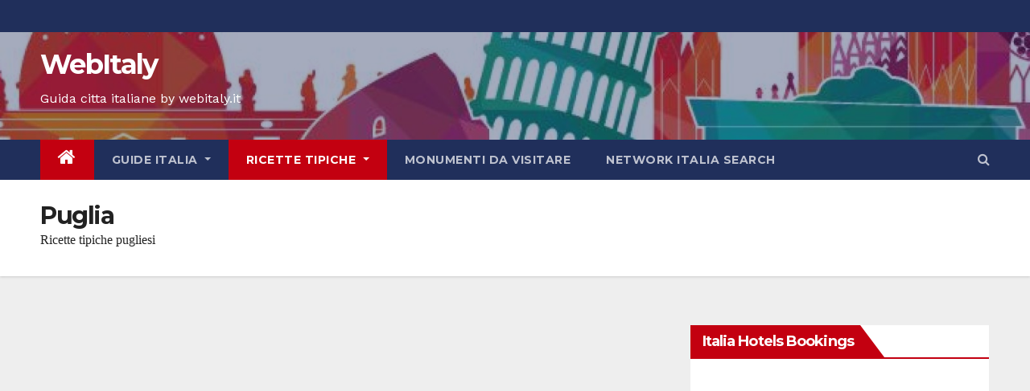

--- FILE ---
content_type: text/html; charset=UTF-8
request_url: https://www.webitaly.it/category/ricette-tipiche/puglia-ricette-tipiche/
body_size: 76474
content:
<!DOCTYPE html>
<html lang="it-IT">
<head>
<meta charset="UTF-8">
<meta name="viewport" content="width=device-width, initial-scale=1">
<link rel="profile" href="http://gmpg.org/xfn/11">
<title>Puglia &#8211; WebItaly</title>
<meta name='robots' content='max-image-preview:large' />
	<style>img:is([sizes="auto" i], [sizes^="auto," i]) { contain-intrinsic-size: 3000px 1500px }</style>
	<link rel='dns-prefetch' href='//fonts.googleapis.com' />
<link rel="alternate" type="application/rss+xml" title="WebItaly &raquo; Feed" href="https://www.webitaly.it/feed/" />
<link rel="alternate" type="application/rss+xml" title="WebItaly &raquo; Feed dei commenti" href="https://www.webitaly.it/comments/feed/" />
<link rel="alternate" type="application/rss+xml" title="WebItaly &raquo; Puglia Feed della categoria" href="https://www.webitaly.it/category/ricette-tipiche/puglia-ricette-tipiche/feed/" />
<script type="text/javascript">
/* <![CDATA[ */
window._wpemojiSettings = {"baseUrl":"https:\/\/s.w.org\/images\/core\/emoji\/16.0.1\/72x72\/","ext":".png","svgUrl":"https:\/\/s.w.org\/images\/core\/emoji\/16.0.1\/svg\/","svgExt":".svg","source":{"concatemoji":"https:\/\/www.webitaly.it\/wp-includes\/js\/wp-emoji-release.min.js?ver=6.8.3"}};
/*! This file is auto-generated */
!function(s,n){var o,i,e;function c(e){try{var t={supportTests:e,timestamp:(new Date).valueOf()};sessionStorage.setItem(o,JSON.stringify(t))}catch(e){}}function p(e,t,n){e.clearRect(0,0,e.canvas.width,e.canvas.height),e.fillText(t,0,0);var t=new Uint32Array(e.getImageData(0,0,e.canvas.width,e.canvas.height).data),a=(e.clearRect(0,0,e.canvas.width,e.canvas.height),e.fillText(n,0,0),new Uint32Array(e.getImageData(0,0,e.canvas.width,e.canvas.height).data));return t.every(function(e,t){return e===a[t]})}function u(e,t){e.clearRect(0,0,e.canvas.width,e.canvas.height),e.fillText(t,0,0);for(var n=e.getImageData(16,16,1,1),a=0;a<n.data.length;a++)if(0!==n.data[a])return!1;return!0}function f(e,t,n,a){switch(t){case"flag":return n(e,"\ud83c\udff3\ufe0f\u200d\u26a7\ufe0f","\ud83c\udff3\ufe0f\u200b\u26a7\ufe0f")?!1:!n(e,"\ud83c\udde8\ud83c\uddf6","\ud83c\udde8\u200b\ud83c\uddf6")&&!n(e,"\ud83c\udff4\udb40\udc67\udb40\udc62\udb40\udc65\udb40\udc6e\udb40\udc67\udb40\udc7f","\ud83c\udff4\u200b\udb40\udc67\u200b\udb40\udc62\u200b\udb40\udc65\u200b\udb40\udc6e\u200b\udb40\udc67\u200b\udb40\udc7f");case"emoji":return!a(e,"\ud83e\udedf")}return!1}function g(e,t,n,a){var r="undefined"!=typeof WorkerGlobalScope&&self instanceof WorkerGlobalScope?new OffscreenCanvas(300,150):s.createElement("canvas"),o=r.getContext("2d",{willReadFrequently:!0}),i=(o.textBaseline="top",o.font="600 32px Arial",{});return e.forEach(function(e){i[e]=t(o,e,n,a)}),i}function t(e){var t=s.createElement("script");t.src=e,t.defer=!0,s.head.appendChild(t)}"undefined"!=typeof Promise&&(o="wpEmojiSettingsSupports",i=["flag","emoji"],n.supports={everything:!0,everythingExceptFlag:!0},e=new Promise(function(e){s.addEventListener("DOMContentLoaded",e,{once:!0})}),new Promise(function(t){var n=function(){try{var e=JSON.parse(sessionStorage.getItem(o));if("object"==typeof e&&"number"==typeof e.timestamp&&(new Date).valueOf()<e.timestamp+604800&&"object"==typeof e.supportTests)return e.supportTests}catch(e){}return null}();if(!n){if("undefined"!=typeof Worker&&"undefined"!=typeof OffscreenCanvas&&"undefined"!=typeof URL&&URL.createObjectURL&&"undefined"!=typeof Blob)try{var e="postMessage("+g.toString()+"("+[JSON.stringify(i),f.toString(),p.toString(),u.toString()].join(",")+"));",a=new Blob([e],{type:"text/javascript"}),r=new Worker(URL.createObjectURL(a),{name:"wpTestEmojiSupports"});return void(r.onmessage=function(e){c(n=e.data),r.terminate(),t(n)})}catch(e){}c(n=g(i,f,p,u))}t(n)}).then(function(e){for(var t in e)n.supports[t]=e[t],n.supports.everything=n.supports.everything&&n.supports[t],"flag"!==t&&(n.supports.everythingExceptFlag=n.supports.everythingExceptFlag&&n.supports[t]);n.supports.everythingExceptFlag=n.supports.everythingExceptFlag&&!n.supports.flag,n.DOMReady=!1,n.readyCallback=function(){n.DOMReady=!0}}).then(function(){return e}).then(function(){var e;n.supports.everything||(n.readyCallback(),(e=n.source||{}).concatemoji?t(e.concatemoji):e.wpemoji&&e.twemoji&&(t(e.twemoji),t(e.wpemoji)))}))}((window,document),window._wpemojiSettings);
/* ]]> */
</script>
<style id='wp-emoji-styles-inline-css' type='text/css'>

	img.wp-smiley, img.emoji {
		display: inline !important;
		border: none !important;
		box-shadow: none !important;
		height: 1em !important;
		width: 1em !important;
		margin: 0 0.07em !important;
		vertical-align: -0.1em !important;
		background: none !important;
		padding: 0 !important;
	}
</style>
<link rel='stylesheet' id='wp-block-library-css' href='https://www.webitaly.it/wp-includes/css/dist/block-library/style.min.css?ver=6.8.3' type='text/css' media='all' />
<style id='classic-theme-styles-inline-css' type='text/css'>
/*! This file is auto-generated */
.wp-block-button__link{color:#fff;background-color:#32373c;border-radius:9999px;box-shadow:none;text-decoration:none;padding:calc(.667em + 2px) calc(1.333em + 2px);font-size:1.125em}.wp-block-file__button{background:#32373c;color:#fff;text-decoration:none}
</style>
<style id='global-styles-inline-css' type='text/css'>
:root{--wp--preset--aspect-ratio--square: 1;--wp--preset--aspect-ratio--4-3: 4/3;--wp--preset--aspect-ratio--3-4: 3/4;--wp--preset--aspect-ratio--3-2: 3/2;--wp--preset--aspect-ratio--2-3: 2/3;--wp--preset--aspect-ratio--16-9: 16/9;--wp--preset--aspect-ratio--9-16: 9/16;--wp--preset--color--black: #000000;--wp--preset--color--cyan-bluish-gray: #abb8c3;--wp--preset--color--white: #ffffff;--wp--preset--color--pale-pink: #f78da7;--wp--preset--color--vivid-red: #cf2e2e;--wp--preset--color--luminous-vivid-orange: #ff6900;--wp--preset--color--luminous-vivid-amber: #fcb900;--wp--preset--color--light-green-cyan: #7bdcb5;--wp--preset--color--vivid-green-cyan: #00d084;--wp--preset--color--pale-cyan-blue: #8ed1fc;--wp--preset--color--vivid-cyan-blue: #0693e3;--wp--preset--color--vivid-purple: #9b51e0;--wp--preset--gradient--vivid-cyan-blue-to-vivid-purple: linear-gradient(135deg,rgba(6,147,227,1) 0%,rgb(155,81,224) 100%);--wp--preset--gradient--light-green-cyan-to-vivid-green-cyan: linear-gradient(135deg,rgb(122,220,180) 0%,rgb(0,208,130) 100%);--wp--preset--gradient--luminous-vivid-amber-to-luminous-vivid-orange: linear-gradient(135deg,rgba(252,185,0,1) 0%,rgba(255,105,0,1) 100%);--wp--preset--gradient--luminous-vivid-orange-to-vivid-red: linear-gradient(135deg,rgba(255,105,0,1) 0%,rgb(207,46,46) 100%);--wp--preset--gradient--very-light-gray-to-cyan-bluish-gray: linear-gradient(135deg,rgb(238,238,238) 0%,rgb(169,184,195) 100%);--wp--preset--gradient--cool-to-warm-spectrum: linear-gradient(135deg,rgb(74,234,220) 0%,rgb(151,120,209) 20%,rgb(207,42,186) 40%,rgb(238,44,130) 60%,rgb(251,105,98) 80%,rgb(254,248,76) 100%);--wp--preset--gradient--blush-light-purple: linear-gradient(135deg,rgb(255,206,236) 0%,rgb(152,150,240) 100%);--wp--preset--gradient--blush-bordeaux: linear-gradient(135deg,rgb(254,205,165) 0%,rgb(254,45,45) 50%,rgb(107,0,62) 100%);--wp--preset--gradient--luminous-dusk: linear-gradient(135deg,rgb(255,203,112) 0%,rgb(199,81,192) 50%,rgb(65,88,208) 100%);--wp--preset--gradient--pale-ocean: linear-gradient(135deg,rgb(255,245,203) 0%,rgb(182,227,212) 50%,rgb(51,167,181) 100%);--wp--preset--gradient--electric-grass: linear-gradient(135deg,rgb(202,248,128) 0%,rgb(113,206,126) 100%);--wp--preset--gradient--midnight: linear-gradient(135deg,rgb(2,3,129) 0%,rgb(40,116,252) 100%);--wp--preset--font-size--small: 13px;--wp--preset--font-size--medium: 20px;--wp--preset--font-size--large: 36px;--wp--preset--font-size--x-large: 42px;--wp--preset--spacing--20: 0.44rem;--wp--preset--spacing--30: 0.67rem;--wp--preset--spacing--40: 1rem;--wp--preset--spacing--50: 1.5rem;--wp--preset--spacing--60: 2.25rem;--wp--preset--spacing--70: 3.38rem;--wp--preset--spacing--80: 5.06rem;--wp--preset--shadow--natural: 6px 6px 9px rgba(0, 0, 0, 0.2);--wp--preset--shadow--deep: 12px 12px 50px rgba(0, 0, 0, 0.4);--wp--preset--shadow--sharp: 6px 6px 0px rgba(0, 0, 0, 0.2);--wp--preset--shadow--outlined: 6px 6px 0px -3px rgba(255, 255, 255, 1), 6px 6px rgba(0, 0, 0, 1);--wp--preset--shadow--crisp: 6px 6px 0px rgba(0, 0, 0, 1);}:where(.is-layout-flex){gap: 0.5em;}:where(.is-layout-grid){gap: 0.5em;}body .is-layout-flex{display: flex;}.is-layout-flex{flex-wrap: wrap;align-items: center;}.is-layout-flex > :is(*, div){margin: 0;}body .is-layout-grid{display: grid;}.is-layout-grid > :is(*, div){margin: 0;}:where(.wp-block-columns.is-layout-flex){gap: 2em;}:where(.wp-block-columns.is-layout-grid){gap: 2em;}:where(.wp-block-post-template.is-layout-flex){gap: 1.25em;}:where(.wp-block-post-template.is-layout-grid){gap: 1.25em;}.has-black-color{color: var(--wp--preset--color--black) !important;}.has-cyan-bluish-gray-color{color: var(--wp--preset--color--cyan-bluish-gray) !important;}.has-white-color{color: var(--wp--preset--color--white) !important;}.has-pale-pink-color{color: var(--wp--preset--color--pale-pink) !important;}.has-vivid-red-color{color: var(--wp--preset--color--vivid-red) !important;}.has-luminous-vivid-orange-color{color: var(--wp--preset--color--luminous-vivid-orange) !important;}.has-luminous-vivid-amber-color{color: var(--wp--preset--color--luminous-vivid-amber) !important;}.has-light-green-cyan-color{color: var(--wp--preset--color--light-green-cyan) !important;}.has-vivid-green-cyan-color{color: var(--wp--preset--color--vivid-green-cyan) !important;}.has-pale-cyan-blue-color{color: var(--wp--preset--color--pale-cyan-blue) !important;}.has-vivid-cyan-blue-color{color: var(--wp--preset--color--vivid-cyan-blue) !important;}.has-vivid-purple-color{color: var(--wp--preset--color--vivid-purple) !important;}.has-black-background-color{background-color: var(--wp--preset--color--black) !important;}.has-cyan-bluish-gray-background-color{background-color: var(--wp--preset--color--cyan-bluish-gray) !important;}.has-white-background-color{background-color: var(--wp--preset--color--white) !important;}.has-pale-pink-background-color{background-color: var(--wp--preset--color--pale-pink) !important;}.has-vivid-red-background-color{background-color: var(--wp--preset--color--vivid-red) !important;}.has-luminous-vivid-orange-background-color{background-color: var(--wp--preset--color--luminous-vivid-orange) !important;}.has-luminous-vivid-amber-background-color{background-color: var(--wp--preset--color--luminous-vivid-amber) !important;}.has-light-green-cyan-background-color{background-color: var(--wp--preset--color--light-green-cyan) !important;}.has-vivid-green-cyan-background-color{background-color: var(--wp--preset--color--vivid-green-cyan) !important;}.has-pale-cyan-blue-background-color{background-color: var(--wp--preset--color--pale-cyan-blue) !important;}.has-vivid-cyan-blue-background-color{background-color: var(--wp--preset--color--vivid-cyan-blue) !important;}.has-vivid-purple-background-color{background-color: var(--wp--preset--color--vivid-purple) !important;}.has-black-border-color{border-color: var(--wp--preset--color--black) !important;}.has-cyan-bluish-gray-border-color{border-color: var(--wp--preset--color--cyan-bluish-gray) !important;}.has-white-border-color{border-color: var(--wp--preset--color--white) !important;}.has-pale-pink-border-color{border-color: var(--wp--preset--color--pale-pink) !important;}.has-vivid-red-border-color{border-color: var(--wp--preset--color--vivid-red) !important;}.has-luminous-vivid-orange-border-color{border-color: var(--wp--preset--color--luminous-vivid-orange) !important;}.has-luminous-vivid-amber-border-color{border-color: var(--wp--preset--color--luminous-vivid-amber) !important;}.has-light-green-cyan-border-color{border-color: var(--wp--preset--color--light-green-cyan) !important;}.has-vivid-green-cyan-border-color{border-color: var(--wp--preset--color--vivid-green-cyan) !important;}.has-pale-cyan-blue-border-color{border-color: var(--wp--preset--color--pale-cyan-blue) !important;}.has-vivid-cyan-blue-border-color{border-color: var(--wp--preset--color--vivid-cyan-blue) !important;}.has-vivid-purple-border-color{border-color: var(--wp--preset--color--vivid-purple) !important;}.has-vivid-cyan-blue-to-vivid-purple-gradient-background{background: var(--wp--preset--gradient--vivid-cyan-blue-to-vivid-purple) !important;}.has-light-green-cyan-to-vivid-green-cyan-gradient-background{background: var(--wp--preset--gradient--light-green-cyan-to-vivid-green-cyan) !important;}.has-luminous-vivid-amber-to-luminous-vivid-orange-gradient-background{background: var(--wp--preset--gradient--luminous-vivid-amber-to-luminous-vivid-orange) !important;}.has-luminous-vivid-orange-to-vivid-red-gradient-background{background: var(--wp--preset--gradient--luminous-vivid-orange-to-vivid-red) !important;}.has-very-light-gray-to-cyan-bluish-gray-gradient-background{background: var(--wp--preset--gradient--very-light-gray-to-cyan-bluish-gray) !important;}.has-cool-to-warm-spectrum-gradient-background{background: var(--wp--preset--gradient--cool-to-warm-spectrum) !important;}.has-blush-light-purple-gradient-background{background: var(--wp--preset--gradient--blush-light-purple) !important;}.has-blush-bordeaux-gradient-background{background: var(--wp--preset--gradient--blush-bordeaux) !important;}.has-luminous-dusk-gradient-background{background: var(--wp--preset--gradient--luminous-dusk) !important;}.has-pale-ocean-gradient-background{background: var(--wp--preset--gradient--pale-ocean) !important;}.has-electric-grass-gradient-background{background: var(--wp--preset--gradient--electric-grass) !important;}.has-midnight-gradient-background{background: var(--wp--preset--gradient--midnight) !important;}.has-small-font-size{font-size: var(--wp--preset--font-size--small) !important;}.has-medium-font-size{font-size: var(--wp--preset--font-size--medium) !important;}.has-large-font-size{font-size: var(--wp--preset--font-size--large) !important;}.has-x-large-font-size{font-size: var(--wp--preset--font-size--x-large) !important;}
:where(.wp-block-post-template.is-layout-flex){gap: 1.25em;}:where(.wp-block-post-template.is-layout-grid){gap: 1.25em;}
:where(.wp-block-columns.is-layout-flex){gap: 2em;}:where(.wp-block-columns.is-layout-grid){gap: 2em;}
:root :where(.wp-block-pullquote){font-size: 1.5em;line-height: 1.6;}
</style>
<link rel='stylesheet' id='newsup-fonts-css' href='//fonts.googleapis.com/css?family=Montserrat%3A400%2C500%2C700%2C800%7CWork%2BSans%26display%3Dswap&#038;subset=latin%2Clatin-ext' type='text/css' media='all' />
<link rel='stylesheet' id='newsup-google-fonts-css' href='//fonts.googleapis.com/css?family=ABeeZee%7CAbel%7CAbril+Fatface%7CAclonica%7CAcme%7CActor%7CAdamina%7CAdvent+Pro%7CAguafina+Script%7CAkronim%7CAladin%7CAldrich%7CAlef%7CAlegreya%7CAlegreya+SC%7CAlegreya+Sans%7CAlegreya+Sans+SC%7CAlex+Brush%7CAlfa+Slab+One%7CAlice%7CAlike%7CAlike+Angular%7CAllan%7CAllerta%7CAllerta+Stencil%7CAllura%7CAlmendra%7CAlmendra+Display%7CAlmendra+SC%7CAmarante%7CAmaranth%7CAmatic+SC%7CAmatica+SC%7CAmethysta%7CAmiko%7CAmiri%7CAmita%7CAnaheim%7CAndada%7CAndika%7CAngkor%7CAnnie+Use+Your+Telescope%7CAnonymous+Pro%7CAntic%7CAntic+Didone%7CAntic+Slab%7CAnton%7CArapey%7CArbutus%7CArbutus+Slab%7CArchitects+Daughter%7CArchivo+Black%7CArchivo+Narrow%7CAref+Ruqaa%7CArima+Madurai%7CArimo%7CArizonia%7CArmata%7CArtifika%7CArvo%7CArya%7CAsap%7CAsar%7CAsset%7CAssistant%7CAstloch%7CAsul%7CAthiti%7CAtma%7CAtomic+Age%7CAubrey%7CAudiowide%7CAutour+One%7CAverage%7CAverage+Sans%7CAveria+Gruesa+Libre%7CAveria+Libre%7CAveria+Sans+Libre%7CAveria+Serif+Libre%7CBad+Script%7CBaloo%7CBaloo+Bhai%7CBaloo+Da%7CBaloo+Thambi%7CBalthazar%7CBangers%7CBasic%7CBattambang%7CBaumans%7CBayon%7CBelgrano%7CBelleza%7CBenchNine%7CBentham%7CBerkshire+Swash%7CBevan%7CBigelow+Rules%7CBigshot+One%7CBilbo%7CBilbo+Swash+Caps%7CBioRhyme%7CBioRhyme+Expanded%7CBiryani%7CBitter%7CBlack+Ops+One%7CBokor%7CBonbon%7CBoogaloo%7CBowlby+One%7CBowlby+One+SC%7CBrawler%7CBree+Serif%7CBubblegum+Sans%7CBubbler+One%7CBuda%7CBuenard%7CBungee%7CBungee+Hairline%7CBungee+Inline%7CBungee+Outline%7CBungee+Shade%7CButcherman%7CButterfly+Kids%7CCabin%7CCabin+Condensed%7CCabin+Sketch%7CCaesar+Dressing%7CCagliostro%7CCairo%7CCalligraffitti%7CCambay%7CCambo%7CCandal%7CCantarell%7CCantata+One%7CCantora+One%7CCapriola%7CCardo%7CCarme%7CCarrois+Gothic%7CCarrois+Gothic+SC%7CCarter+One%7CCatamaran%7CCaudex%7CCaveat%7CCaveat+Brush%7CCedarville+Cursive%7CCeviche+One%7CChanga%7CChanga+One%7CChango%7CChathura%7CChau+Philomene+One%7CChela+One%7CChelsea+Market%7CChenla%7CCherry+Cream+Soda%7CCherry+Swash%7CChewy%7CChicle%7CChivo%7CChonburi%7CCinzel%7CCinzel+Decorative%7CClicker+Script%7CCoda%7CCoda+Caption%7CCodystar%7CCoiny%7CCombo%7CComfortaa%7CComing+Soon%7CConcert+One%7CCondiment%7CContent%7CContrail+One%7CConvergence%7CCookie%7CCopse%7CCorben%7CCormorant%7CCormorant+Garamond%7CCormorant+Infant%7CCormorant+SC%7CCormorant+Unicase%7CCormorant+Upright%7CCourgette%7CCousine%7CCoustard%7CCovered+By+Your+Grace%7CCrafty+Girls%7CCreepster%7CCrete+Round%7CCrimson+Text%7CCroissant+One%7CCrushed%7CCuprum%7CCutive%7CCutive+Mono%7CDamion%7CDancing+Script%7CDangrek%7CDavid+Libre%7CDawning+of+a+New+Day%7CDays+One%7CDekko%7CDelius%7CDelius+Swash+Caps%7CDelius+Unicase%7CDella+Respira%7CDenk+One%7CDevonshire%7CDhurjati%7CDidact+Gothic%7CDiplomata%7CDiplomata+SC%7CDomine%7CDonegal+One%7CDoppio+One%7CDorsa%7CDosis%7CDr+Sugiyama%7CDroid+Sans%7CDroid+Sans+Mono%7CDroid+Serif%7CDuru+Sans%7CDynalight%7CEB+Garamond%7CEagle+Lake%7CEater%7CEconomica%7CEczar%7CEk+Mukta%7CEl+Messiri%7CElectrolize%7CElsie%7CElsie+Swash+Caps%7CEmblema+One%7CEmilys+Candy%7CEngagement%7CEnglebert%7CEnriqueta%7CErica+One%7CEsteban%7CEuphoria+Script%7CEwert%7CExo%7CExo+2%7CExpletus+Sans%7CFanwood+Text%7CFarsan%7CFascinate%7CFascinate+Inline%7CFaster+One%7CFasthand%7CFauna+One%7CFederant%7CFedero%7CFelipa%7CFenix%7CFinger+Paint%7CFira+Mono%7CFira+Sans%7CFjalla+One%7CFjord+One%7CFlamenco%7CFlavors%7CFondamento%7CFontdiner+Swanky%7CForum%7CFrancois+One%7CFrank+Ruhl+Libre%7CFreckle+Face%7CFredericka+the+Great%7CFredoka+One%7CFreehand%7CFresca%7CFrijole%7CFruktur%7CFugaz+One%7CGFS+Didot%7CGFS+Neohellenic%7CGabriela%7CGafata%7CGalada%7CGaldeano%7CGalindo%7CGentium+Basic%7CGentium+Book+Basic%7CGeo%7CGeostar%7CGeostar+Fill%7CGermania+One%7CGidugu%7CGilda+Display%7CGive+You+Glory%7CGlass+Antiqua%7CGlegoo%7CGloria+Hallelujah%7CGoblin+One%7CGochi+Hand%7CGorditas%7CGoudy+Bookletter+1911%7CGraduate%7CGrand+Hotel%7CGravitas+One%7CGreat+Vibes%7CGriffy%7CGruppo%7CGudea%7CGurajada%7CHabibi%7CHalant%7CHammersmith+One%7CHanalei%7CHanalei+Fill%7CHandlee%7CHanuman%7CHappy+Monkey%7CHarmattan%7CHeadland+One%7CHeebo%7CHenny+Penny%7CHerr+Von+Muellerhoff%7CHind%7CHind+Guntur%7CHind+Madurai%7CHind+Siliguri%7CHind+Vadodara%7CHoltwood+One+SC%7CHomemade+Apple%7CHomenaje%7CIM+Fell+DW+Pica%7CIM+Fell+DW+Pica+SC%7CIM+Fell+Double+Pica%7CIM+Fell+Double+Pica+SC%7CIM+Fell+English%7CIM+Fell+English+SC%7CIM+Fell+French+Canon%7CIM+Fell+French+Canon+SC%7CIM+Fell+Great+Primer%7CIM+Fell+Great+Primer+SC%7CIceberg%7CIceland%7CImprima%7CInconsolata%7CInder%7CIndie+Flower%7CInika%7CInknut+Antiqua%7CIrish+Grover%7CIstok+Web%7CItaliana%7CItalianno%7CItim%7CJacques+Francois%7CJacques+Francois+Shadow%7CJaldi%7CJim+Nightshade%7CJockey+One%7CJolly+Lodger%7CJomhuria%7CJosefin+Sans%7CJosefin+Slab%7CJoti+One%7CJudson%7CJulee%7CJulius+Sans+One%7CJunge%7CJura%7CJust+Another+Hand%7CJust+Me+Again+Down+Here%7CKadwa%7CKalam%7CKameron%7CKanit%7CKantumruy%7CKarla%7CKarma%7CKatibeh%7CKaushan+Script%7CKavivanar%7CKavoon%7CKdam+Thmor%7CKeania+One%7CKelly+Slab%7CKenia%7CKhand%7CKhmer%7CKhula%7CKite+One%7CKnewave%7CKotta+One%7CKoulen%7CKranky%7CKreon%7CKristi%7CKrona+One%7CKumar+One%7CKumar+One+Outline%7CKurale%7CLa+Belle+Aurore%7CLaila%7CLakki+Reddy%7CLalezar%7CLancelot%7CLateef%7CLato%7CLeague+Script%7CLeckerli+One%7CLedger%7CLekton%7CLemon%7CLemonada%7CLibre+Baskerville%7CLibre+Franklin%7CLife+Savers%7CLilita+One%7CLily+Script+One%7CLimelight%7CLinden+Hill%7CLobster%7CLobster+Two%7CLondrina+Outline%7CLondrina+Shadow%7CLondrina+Sketch%7CLondrina+Solid%7CLora%7CLove+Ya+Like+A+Sister%7CLoved+by+the+King%7CLovers+Quarrel%7CLuckiest+Guy%7CLusitana%7CLustria%7CMacondo%7CMacondo+Swash+Caps%7CMada%7CMagra%7CMaiden+Orange%7CMaitree%7CMako%7CMallanna%7CMandali%7CMarcellus%7CMarcellus+SC%7CMarck+Script%7CMargarine%7CMarko+One%7CMarmelad%7CMartel%7CMartel+Sans%7CMarvel%7CMate%7CMate+SC%7CMaven+Pro%7CMcLaren%7CMeddon%7CMedievalSharp%7CMedula+One%7CMeera+Inimai%7CMegrim%7CMeie+Script%7CMerienda%7CMerienda+One%7CMerriweather%7CMerriweather+Sans%7CMetal%7CMetal+Mania%7CMetamorphous%7CMetrophobic%7CMichroma%7CMilonga%7CMiltonian%7CMiltonian+Tattoo%7CMiniver%7CMiriam+Libre%7CMirza%7CMiss+Fajardose%7CMitr%7CModak%7CModern+Antiqua%7CMogra%7CMolengo%7CMolle%7CMonda%7CMonofett%7CMonoton%7CMonsieur+La+Doulaise%7CMontaga%7CMontez%7CMontserrat%7CMontserrat+Alternates%7CMontserrat+Subrayada%7CMoul%7CMoulpali%7CMountains+of+Christmas%7CMouse+Memoirs%7CMr+Bedfort%7CMr+Dafoe%7CMr+De+Haviland%7CMrs+Saint+Delafield%7CMrs+Sheppards%7CMukta+Vaani%7CMuli%7CMystery+Quest%7CNTR%7CNeucha%7CNeuton%7CNew+Rocker%7CNews+Cycle%7CNiconne%7CNixie+One%7CNobile%7CNokora%7CNorican%7CNosifer%7CNothing+You+Could+Do%7CNoticia+Text%7CNoto+Sans%7CNoto+Serif%7CNova+Cut%7CNova+Flat%7CNova+Mono%7CNova+Oval%7CNova+Round%7CNova+Script%7CNova+Slim%7CNova+Square%7CNumans%7CNunito%7COdor+Mean+Chey%7COffside%7COld+Standard+TT%7COldenburg%7COleo+Script%7COleo+Script+Swash+Caps%7COpen+Sans%7COpen+Sans+Condensed%7COranienbaum%7COrbitron%7COregano%7COrienta%7COriginal+Surfer%7COswald%7COver+the+Rainbow%7COverlock%7COverlock+SC%7COvo%7COxygen%7COxygen+Mono%7CPT+Mono%7CPT+Sans%7CPT+Sans+Caption%7CPT+Sans+Narrow%7CPT+Serif%7CPT+Serif+Caption%7CPacifico%7CPalanquin%7CPalanquin+Dark%7CPaprika%7CParisienne%7CPassero+One%7CPassion+One%7CPathway+Gothic+One%7CPatrick+Hand%7CPatrick+Hand+SC%7CPattaya%7CPatua+One%7CPavanam%7CPaytone+One%7CPeddana%7CPeralta%7CPermanent+Marker%7CPetit+Formal+Script%7CPetrona%7CPhilosopher%7CPiedra%7CPinyon+Script%7CPirata+One%7CPlaster%7CPlay%7CPlayball%7CPlayfair+Display%7CPlayfair+Display+SC%7CPodkova%7CPoiret+One%7CPoller+One%7CPoly%7CPompiere%7CPontano+Sans%7CPoppins%7CPort+Lligat+Sans%7CPort+Lligat+Slab%7CPragati+Narrow%7CPrata%7CPreahvihear%7CPress+Start+2P%7CPridi%7CPrincess+Sofia%7CProciono%7CPrompt%7CProsto+One%7CProza+Libre%7CPuritan%7CPurple+Purse%7CQuando%7CQuantico%7CQuattrocento%7CQuattrocento+Sans%7CQuestrial%7CQuicksand%7CQuintessential%7CQwigley%7CRacing+Sans+One%7CRadley%7CRajdhani%7CRakkas%7CRaleway%7CRaleway+Dots%7CRamabhadra%7CRamaraja%7CRambla%7CRammetto+One%7CRanchers%7CRancho%7CRanga%7CRasa%7CRationale%7CRavi+Prakash%7CRedressed%7CReem+Kufi%7CReenie+Beanie%7CRevalia%7CRhodium+Libre%7CRibeye%7CRibeye+Marrow%7CRighteous%7CRisque%7CRoboto%7CRoboto+Condensed%7CRoboto+Mono%7CRoboto+Slab%7CRochester%7CRock+Salt%7CRokkitt%7CRomanesco%7CRopa+Sans%7CRosario%7CRosarivo%7CRouge+Script%7CRozha+One%7CRubik%7CRubik+Mono+One%7CRubik+One%7CRuda%7CRufina%7CRuge+Boogie%7CRuluko%7CRum+Raisin%7CRuslan+Display%7CRusso+One%7CRuthie%7CRye%7CSacramento%7CSahitya%7CSail%7CSalsa%7CSanchez%7CSancreek%7CSansita+One%7CSarala%7CSarina%7CSarpanch%7CSatisfy%7CScada%7CScheherazade%7CSchoolbell%7CScope+One%7CSeaweed+Script%7CSecular+One%7CSevillana%7CSeymour+One%7CShadows+Into+Light%7CShadows+Into+Light+Two%7CShanti%7CShare%7CShare+Tech%7CShare+Tech+Mono%7CShojumaru%7CShort+Stack%7CShrikhand%7CSiemreap%7CSigmar+One%7CSignika%7CSignika+Negative%7CSimonetta%7CSintony%7CSirin+Stencil%7CSix+Caps%7CSkranji%7CSlabo+13px%7CSlabo+27px%7CSlackey%7CSmokum%7CSmythe%7CSniglet%7CSnippet%7CSnowburst+One%7CSofadi+One%7CSofia%7CSonsie+One%7CSorts+Mill+Goudy%7CSource+Code+Pro%7CSource+Sans+Pro%7CSource+Serif+Pro%7CSpace+Mono%7CSpecial+Elite%7CSpicy+Rice%7CSpinnaker%7CSpirax%7CSquada+One%7CSree+Krushnadevaraya%7CSriracha%7CStalemate%7CStalinist+One%7CStardos+Stencil%7CStint+Ultra+Condensed%7CStint+Ultra+Expanded%7CStoke%7CStrait%7CSue+Ellen+Francisco%7CSuez+One%7CSumana%7CSunshiney%7CSupermercado+One%7CSura%7CSuranna%7CSuravaram%7CSuwannaphum%7CSwanky+and+Moo+Moo%7CSyncopate%7CTangerine%7CTaprom%7CTauri%7CTaviraj%7CTeko%7CTelex%7CTenali+Ramakrishna%7CTenor+Sans%7CText+Me+One%7CThe+Girl+Next+Door%7CTienne%7CTillana%7CTimmana%7CTinos%7CTitan+One%7CTitillium+Web%7CTrade+Winds%7CTrirong%7CTrocchi%7CTrochut%7CTrykker%7CTulpen+One%7CUbuntu%7CUbuntu+Condensed%7CUbuntu+Mono%7CUltra%7CUncial+Antiqua%7CUnderdog%7CUnica+One%7CUnifrakturCook%7CUnifrakturMaguntia%7CUnkempt%7CUnlock%7CUnna%7CVT323%7CVampiro+One%7CVarela%7CVarela+Round%7CVast+Shadow%7CVesper+Libre%7CVibur%7CVidaloka%7CViga%7CVoces%7CVolkhov%7CVollkorn%7CVoltaire%7CWaiting+for+the+Sunrise%7CWallpoet%7CWalter+Turncoat%7CWarnes%7CWellfleet%7CWendy+One%7CWire+One%7CWork+Sans%7CYanone+Kaffeesatz%7CYantramanav%7CYatra+One%7CYellowtail%7CYeseva+One%7CYesteryear%7CYrsa%7CZeyada&#038;subset=latin%2Clatin-ext' type='text/css' media='all' />
<link rel='stylesheet' id='bootstrap-css' href='https://www.webitaly.it/wp-content/themes/newsup-pro/css/bootstrap.css?ver=6.8.3' type='text/css' media='all' />
<link rel='stylesheet' id='newsup-style-css' href='https://www.webitaly.it/wp-content/themes/newsup-pro/style.css?ver=6.8.3' type='text/css' media='all' />
<link rel='stylesheet' id='default-css' href='https://www.webitaly.it/wp-content/themes/newsup-pro/css/colors/red.css?ver=6.8.3' type='text/css' media='all' />
<link rel='stylesheet' id='light-css' href='https://www.webitaly.it/wp-content/themes/newsup-pro/css/colors/light.css?ver=6.8.3' type='text/css' media='all' />
<link rel='stylesheet' id='font-awesome-css' href='https://www.webitaly.it/wp-content/themes/newsup-pro/css/font-awesome.css?ver=6.8.3' type='text/css' media='all' />
<link rel='stylesheet' id='owl-carousel-css' href='https://www.webitaly.it/wp-content/themes/newsup-pro/css/owl.carousel.css?ver=6.8.3' type='text/css' media='all' />
<link rel='stylesheet' id='smartmenus-css' href='https://www.webitaly.it/wp-content/themes/newsup-pro/css/jquery.smartmenus.bootstrap.css?ver=6.8.3' type='text/css' media='all' />
<script type="text/javascript" src="https://www.webitaly.it/wp-includes/js/jquery/jquery.min.js?ver=3.7.1" id="jquery-core-js"></script>
<script type="text/javascript" src="https://www.webitaly.it/wp-includes/js/jquery/jquery-migrate.min.js?ver=3.4.1" id="jquery-migrate-js"></script>
<script type="text/javascript" src="https://www.webitaly.it/wp-content/themes/newsup-pro/js/navigation.js?ver=6.8.3" id="newsup-navigation-js"></script>
<script type="text/javascript" src="https://www.webitaly.it/wp-content/themes/newsup-pro/js/bootstrap.js?ver=6.8.3" id="newsup_bootstrap_script-js"></script>
<script type="text/javascript" src="https://www.webitaly.it/wp-content/themes/newsup-pro/js/owl.carousel.min.js?ver=6.8.3" id="owl-carousel-min-js"></script>
<script type="text/javascript" src="https://www.webitaly.it/wp-content/themes/newsup-pro/js/jquery.marquee.min.js?ver=6.8.3" id="newsup_marquee-js-js"></script>
<script type="text/javascript" src="https://www.webitaly.it/wp-content/themes/newsup-pro/js/main.js?ver=6.8.3" id="newsup_main-js-js"></script>
<script type="text/javascript" src="https://www.webitaly.it/wp-content/themes/newsup-pro/js/jquery.smartmenus.js?ver=6.8.3" id="smartmenus-js-js"></script>
<script type="text/javascript" src="https://www.webitaly.it/wp-content/themes/newsup-pro/js/bootstrap-smartmenus.js?ver=6.8.3" id="bootstrap-smartmenus-js-js"></script>
<link rel="https://api.w.org/" href="https://www.webitaly.it/wp-json/" /><link rel="alternate" title="JSON" type="application/json" href="https://www.webitaly.it/wp-json/wp/v2/categories/50" /><link rel="EditURI" type="application/rsd+xml" title="RSD" href="https://www.webitaly.it/xmlrpc.php?rsd" />
<meta name="generator" content="WordPress 6.8.3" />
<style type="text/css" id="custom-background-css">
    .wrapper { background: #eee; }
</style>
    <style type="text/css">
            body .site-title a,
        body .site-description {
            color: #ffffff;
        }
        </style>
    </head>
<body class="archive category category-puglia-ricette-tipiche category-50 wp-theme-newsup-pro wide hfeed  ta-hide-date-author-in-list" >
<div id="page" class="site">
<a class="skip-link screen-reader-text" href="#content">
Salta al contenuto</a>
<!--wrapper-->
    <div class="wrapper" id="custom-background-css">
            <header class="mg-headwidget">
            <!--==================== TOP BAR ====================-->

            <div class="mg-head-detail hidden-xs">
    <div class="container-fluid">
        <div class="row">
                        <div class="col-md-6 col-xs-12 col-sm-6">
                <ul class="info-left">
                            <li>        </li>
                    </ul>
            </div>
            <div class="col-md-6 col-xs-12">
                          </div>
        </div>
    </div>
</div>
            <div class="clearfix"></div>
                        <div class="mg-nav-widget-area-back" style='background-image: url("https://www.webitaly.it/wp-content/uploads/2023/09/cropped-italia_slide-1-1.jpg" );'>

            <div class="overlay">
                          <div class="inner"   style="background-color:rgba(32,47,91,0.4);" >
                <div class="container-fluid">
                    <div class="mg-nav-widget-area">
                        <div class="row align-items-center">
                            <div class="col-md-3 text-center-xs">
                                <div class="navbar-header">
                                                                <div class="site-branding-text">
                                <h1 class="site-title"> <a href="https://www.webitaly.it/" rel="home">WebItaly</a></h1>
                                <p class="site-description">Guida citta italiane by webitaly.it</p>
                                </div>
                                                                </div>
                            </div>
                           
                        </div>
                    </div>
                </div>
              </div>
              </div>
          </div>


    <div class="mg-menu-full">
            <nav class="navbar navbar-expand-lg navbar-wp">
              <div class="container-fluid flex-row-reverse">
                <!-- Right nav -->
                <div class="m-header d-flex pl-3 ml-auto my-2 my-lg-0 position-relative align-items-center">
                  <a class="mobilehomebtn" title="Home" href="https://www.webitaly.it/"><span class="fa fa-home"></span></a>
                  <!-- navbar-toggle -->
                  <button class="navbar-toggler collapsed mx-auto" type="button" data-toggle="collapse" data-target="#navbar-wp" aria-controls="navbarSupportedContent" aria-expanded="false" aria-label="Toggle navigation">
                    <span class="my-1 mx-2 close fa fa-times"></span>
                    <span class="navbar-toggler-icon"></span>
                  </button>
                  <!-- /navbar-toggle -->
                  <div class="dropdown show mg-search-box">
                    <a class="dropdown-toggle msearch ml-auto" href="#" role="button" id="dropdownMenuLink" data-toggle="dropdown" aria-haspopup="true" aria-expanded="false"> <i class="fa fa-search"></i> </a>
                    <div class="dropdown-menu searchinner" aria-labelledby="dropdownMenuLink">
                      <form role="search" method="get" id="searchform" action="https://www.webitaly.it/">
  <div class="input-group">
    <input type="search" class="form-control" placeholder="Cerca" value="" name="s" />
    <span class="input-group-btn btn-default">
    <button type="submit" class="btn"> <i class="fa fa-search"></i> </button>
    </span> </div>
</form>                    </div>
                  </div>
                </div>
                <!-- /Right nav -->
                <div class="collapse navbar-collapse" id="navbar-wp">
                  <ul id="menu-menu" class="nav navbar-nav"><li class="active home"><a class="homebtn" title="Home" href="https://www.webitaly.it"><span class='fa fa-home'></span></a></li><li id="menu-item-1102" class="menu-item menu-item-type-taxonomy menu-item-object-category menu-item-has-children menu-item-1102 dropdown"><a class="nav-link" title="Guide Italia" href="https://www.webitaly.it/category/guide-italia/" data-toggle="dropdown" class="dropdown-toggle">Guide Italia </a>
<ul role="menu" class=" dropdown-menu">
	<li id="menu-item-1103" class="menu-item menu-item-type-taxonomy menu-item-object-category menu-item-1103"><a class="dropdown-item" title="Abruzzo" href="https://www.webitaly.it/category/guide-italia/abruzzo/">Abruzzo</a></li>
	<li id="menu-item-1104" class="menu-item menu-item-type-taxonomy menu-item-object-category menu-item-1104"><a class="dropdown-item" title="Basilicata" href="https://www.webitaly.it/category/guide-italia/basilicata/">Basilicata</a></li>
	<li id="menu-item-1105" class="menu-item menu-item-type-taxonomy menu-item-object-category menu-item-1105"><a class="dropdown-item" title="Calabria" href="https://www.webitaly.it/category/guide-italia/calabria/">Calabria</a></li>
	<li id="menu-item-1106" class="menu-item menu-item-type-taxonomy menu-item-object-category menu-item-1106"><a class="dropdown-item" title="Campania" href="https://www.webitaly.it/category/guide-italia/campania/">Campania</a></li>
	<li id="menu-item-1107" class="menu-item menu-item-type-taxonomy menu-item-object-category menu-item-1107"><a class="dropdown-item" title="Emilia-Romagna" href="https://www.webitaly.it/category/guide-italia/emilia-romagna/">Emilia-Romagna</a></li>
	<li id="menu-item-1108" class="menu-item menu-item-type-taxonomy menu-item-object-category menu-item-1108"><a class="dropdown-item" title="Friuli-Venezia Giulia" href="https://www.webitaly.it/category/guide-italia/friuli-venezia-giulia/">Friuli-Venezia Giulia</a></li>
	<li id="menu-item-1109" class="menu-item menu-item-type-taxonomy menu-item-object-category menu-item-1109"><a class="dropdown-item" title="Lazio" href="https://www.webitaly.it/category/guide-italia/lazio/">Lazio</a></li>
	<li id="menu-item-1110" class="menu-item menu-item-type-taxonomy menu-item-object-category menu-item-1110"><a class="dropdown-item" title="Liguria" href="https://www.webitaly.it/category/guide-italia/liguria/">Liguria</a></li>
	<li id="menu-item-1111" class="menu-item menu-item-type-taxonomy menu-item-object-category menu-item-1111"><a class="dropdown-item" title="Lombardia" href="https://www.webitaly.it/category/guide-italia/lombardia/">Lombardia</a></li>
	<li id="menu-item-1112" class="menu-item menu-item-type-taxonomy menu-item-object-category menu-item-1112"><a class="dropdown-item" title="Marche" href="https://www.webitaly.it/category/guide-italia/marche/">Marche</a></li>
	<li id="menu-item-1113" class="menu-item menu-item-type-taxonomy menu-item-object-category menu-item-1113"><a class="dropdown-item" title="Molise" href="https://www.webitaly.it/category/guide-italia/molise/">Molise</a></li>
	<li id="menu-item-1114" class="menu-item menu-item-type-taxonomy menu-item-object-category menu-item-1114"><a class="dropdown-item" title="Piemonte" href="https://www.webitaly.it/category/guide-italia/piemonte/">Piemonte</a></li>
	<li id="menu-item-1115" class="menu-item menu-item-type-taxonomy menu-item-object-category menu-item-1115"><a class="dropdown-item" title="Puglia" href="https://www.webitaly.it/category/guide-italia/puglia/">Puglia</a></li>
	<li id="menu-item-1116" class="menu-item menu-item-type-taxonomy menu-item-object-category menu-item-1116"><a class="dropdown-item" title="Sardegna" href="https://www.webitaly.it/category/guide-italia/sardegna/">Sardegna</a></li>
	<li id="menu-item-1117" class="menu-item menu-item-type-taxonomy menu-item-object-category menu-item-1117"><a class="dropdown-item" title="Sicilia" href="https://www.webitaly.it/category/guide-italia/sicilia/">Sicilia</a></li>
	<li id="menu-item-1118" class="menu-item menu-item-type-taxonomy menu-item-object-category menu-item-1118"><a class="dropdown-item" title="Toscana" href="https://www.webitaly.it/category/guide-italia/toscana/">Toscana</a></li>
</ul>
</li>
<li id="menu-item-1119" class="menu-item menu-item-type-taxonomy menu-item-object-category current-category-ancestor current-menu-ancestor current-menu-parent current-category-parent menu-item-has-children menu-item-1119 dropdown active"><a class="nav-link" title="Ricette tipiche" href="https://www.webitaly.it/category/ricette-tipiche/" data-toggle="dropdown" class="dropdown-toggle">Ricette tipiche </a>
<ul role="menu" class=" dropdown-menu">
	<li id="menu-item-1120" class="menu-item menu-item-type-taxonomy menu-item-object-category menu-item-1120"><a class="dropdown-item" title="Abruzzo" href="https://www.webitaly.it/category/ricette-tipiche/abruzzo-ricette-tipiche/">Abruzzo</a></li>
	<li id="menu-item-1121" class="menu-item menu-item-type-taxonomy menu-item-object-category menu-item-1121"><a class="dropdown-item" title="Basilicata" href="https://www.webitaly.it/category/ricette-tipiche/basilicata-ricette-tipiche/">Basilicata</a></li>
	<li id="menu-item-1122" class="menu-item menu-item-type-taxonomy menu-item-object-category menu-item-1122"><a class="dropdown-item" title="Calabria" href="https://www.webitaly.it/category/ricette-tipiche/calabria-ricette-tipiche/">Calabria</a></li>
	<li id="menu-item-1123" class="menu-item menu-item-type-taxonomy menu-item-object-category menu-item-1123"><a class="dropdown-item" title="Campania" href="https://www.webitaly.it/category/ricette-tipiche/campania-ricette-tipiche/">Campania</a></li>
	<li id="menu-item-1124" class="menu-item menu-item-type-taxonomy menu-item-object-category menu-item-1124"><a class="dropdown-item" title="Emilia-Romagna" href="https://www.webitaly.it/category/ricette-tipiche/emilia-romagna-ricette-tipiche/">Emilia-Romagna</a></li>
	<li id="menu-item-1125" class="menu-item menu-item-type-taxonomy menu-item-object-category menu-item-1125"><a class="dropdown-item" title="Friuli Venezia Giulia" href="https://www.webitaly.it/category/ricette-tipiche/friuli-venezia-giulia-ricette-tipiche/">Friuli Venezia Giulia</a></li>
	<li id="menu-item-1126" class="menu-item menu-item-type-taxonomy menu-item-object-category menu-item-1126"><a class="dropdown-item" title="Lazio" href="https://www.webitaly.it/category/ricette-tipiche/lazio-ricette-tipiche/">Lazio</a></li>
	<li id="menu-item-1127" class="menu-item menu-item-type-taxonomy menu-item-object-category menu-item-1127"><a class="dropdown-item" title="Liguria" href="https://www.webitaly.it/category/ricette-tipiche/liguria-ricette-tipiche/">Liguria</a></li>
	<li id="menu-item-1128" class="menu-item menu-item-type-taxonomy menu-item-object-category menu-item-1128"><a class="dropdown-item" title="Lombardia" href="https://www.webitaly.it/category/ricette-tipiche/lombardia-ricette-tipiche/">Lombardia</a></li>
	<li id="menu-item-1129" class="menu-item menu-item-type-taxonomy menu-item-object-category menu-item-1129"><a class="dropdown-item" title="Marche" href="https://www.webitaly.it/category/ricette-tipiche/marche-ricette-tipiche/">Marche</a></li>
	<li id="menu-item-1130" class="menu-item menu-item-type-taxonomy menu-item-object-category menu-item-1130"><a class="dropdown-item" title="Molise" href="https://www.webitaly.it/category/ricette-tipiche/molise-ricette-tipiche/">Molise</a></li>
	<li id="menu-item-1131" class="menu-item menu-item-type-taxonomy menu-item-object-category menu-item-1131"><a class="dropdown-item" title="Piemonte" href="https://www.webitaly.it/category/ricette-tipiche/piemonte-ricette-tipiche/">Piemonte</a></li>
	<li id="menu-item-1132" class="menu-item menu-item-type-taxonomy menu-item-object-category current-menu-item menu-item-1132 active"><a class="dropdown-item" title="Puglia" href="https://www.webitaly.it/category/ricette-tipiche/puglia-ricette-tipiche/">Puglia</a></li>
	<li id="menu-item-1133" class="menu-item menu-item-type-taxonomy menu-item-object-category menu-item-1133"><a class="dropdown-item" title="Sardegna" href="https://www.webitaly.it/category/ricette-tipiche/sardegna-ricette-tipiche/">Sardegna</a></li>
	<li id="menu-item-1134" class="menu-item menu-item-type-taxonomy menu-item-object-category menu-item-1134"><a class="dropdown-item" title="Sicilia" href="https://www.webitaly.it/category/ricette-tipiche/sicilia-ricette-tipiche/">Sicilia</a></li>
	<li id="menu-item-1135" class="menu-item menu-item-type-taxonomy menu-item-object-category menu-item-1135"><a class="dropdown-item" title="Toscana" href="https://www.webitaly.it/category/ricette-tipiche/toscana-ricette-tipiche/">Toscana</a></li>
</ul>
</li>
<li id="menu-item-1101" class="menu-item menu-item-type-taxonomy menu-item-object-category menu-item-1101"><a class="nav-link" title="Monumenti da visitare" href="https://www.webitaly.it/category/citta-da-visitare/">Monumenti da visitare</a></li>
<li id="menu-item-1210" class="menu-item menu-item-type-custom menu-item-object-custom menu-item-1210"><a class="nav-link" title="network Italia Search" href="https://www.italiasearch.it">network Italia Search</a></li>
</ul>              </div>
          </div>
      </nav> <!-- /Navigation -->
    </div>
</header>
  <div class="clearfix"></div>
<!--==================== Newsup breadcrumb section ====================-->
<div class="mg-breadcrumb-section" style='background: url("https://www.webitaly.it/wp-content/uploads/2023/09/cropped-italia_slide-1-1.jpg" ) repeat scroll center 0 #143745;'>
  <div class="overlay">
    <div class="container-fluid">
      <div class="row">
        <div class="col-md-12 col-sm-12">
          <div class="mg-breadcrumb-title">
            <h1>Puglia</h1><div class="archive-description"><div><font face="Verdana">Ricette tipiche pugliesi&nbsp;</font></div>
</div>          </div>
        </div>
      </div>
    </div>
    </div>
</div>
<div class="clearfix"></div><div id="content" class="container-fluid">
 <!--container-->
    <!--row-->
    <div class="row">
        <!--col-md-8-->
                <div class="col-md-8">
            <div id="post-" class="">
    <!-- mg-posts-sec mg-posts-modul-6 -->
    <div class="mg-posts-sec mg-posts-modul-6">
        <!-- mg-posts-sec-inner -->
        <div class="mg-posts-sec-inner">
                        <div class="col-md-12 text-center d-md-flex justify-content-center">
                            </div>
        </div>
        <!-- // mg-posts-sec-inner -->
    </div>
    <!-- // mg-posts-sec block_6 -->
</div>        </div>
                
        <!--/col-md-8-->
                <!--col-md-4-->
        <aside class="col-md-4">
            
<aside id="secondary" class="widget-area" role="complementary">
	<div id="sidebar-right" class="mg-sidebar">
		<div id="custom_html-2" class="widget_text mg-widget widget_custom_html"><div class="mg-wid-title"><h6>Italia hotels bookings</h6></div><div class="textwidget custom-html-widget"><iframe name="direct-booking-hotels-pisa" src="https://www.pisaonline.it/inc/search_hotel_pisa-direct.asp" border="0" frameborder="0" height="300" scrolling="no" width="100%"></iframe></div></div><div id="media_gallery-2" class="mg-widget widget_media_gallery"><div id='gallery-1' class='gallery galleryid-0 gallery-columns-3 gallery-size-thumbnail'><figure class='gallery-item'>
			<div class='gallery-icon landscape'>
				<a href='https://www.webitaly.it/wp-content/uploads/2010/08/250px-Reggia_di_Caserta4.jpg'><img width="150" height="133" src="https://www.webitaly.it/wp-content/uploads/2010/08/250px-Reggia_di_Caserta4-150x133.jpg" class="attachment-thumbnail size-thumbnail" alt="alt" decoding="async" loading="lazy" /></a>
			</div></figure><figure class='gallery-item'>
			<div class='gallery-icon landscape'>
				<a href='https://www.webitaly.it/wp-content/uploads/2010/08/320px-Collage_Napoli.jpg'><img width="150" height="150" src="https://www.webitaly.it/wp-content/uploads/2010/08/320px-Collage_Napoli-150x150.jpg" class="attachment-thumbnail size-thumbnail" alt="alt" decoding="async" loading="lazy" /></a>
			</div></figure><figure class='gallery-item'>
			<div class='gallery-icon landscape'>
				<a href='https://www.webitaly.it/wp-content/uploads/2010/08/teatro-romano-catania.JPG'><img width="150" height="133" src="https://www.webitaly.it/wp-content/uploads/2010/08/teatro-romano-catania-150x133.jpg" class="attachment-thumbnail size-thumbnail" alt="alt" decoding="async" loading="lazy" /></a>
			</div></figure><figure class='gallery-item'>
			<div class='gallery-icon landscape'>
				<a href='https://www.webitaly.it/wp-content/uploads/2010/08/Fontana_di_Trevi_19_ottobre_2007.jpg'><img width="150" height="150" src="https://www.webitaly.it/wp-content/uploads/2010/08/Fontana_di_Trevi_19_ottobre_2007-150x150.jpg" class="attachment-thumbnail size-thumbnail" alt="alt" decoding="async" loading="lazy" /></a>
			</div></figure><figure class='gallery-item'>
			<div class='gallery-icon landscape'>
				<a href='https://www.webitaly.it/wp-content/uploads/2010/08/NapoliPalazzoReale.jpg'><img width="150" height="150" src="https://www.webitaly.it/wp-content/uploads/2010/08/NapoliPalazzoReale-150x150.jpg" class="attachment-thumbnail size-thumbnail" alt="alt" decoding="async" loading="lazy" /></a>
			</div></figure><figure class='gallery-item'>
			<div class='gallery-icon portrait'>
				<a href='https://www.webitaly.it/wp-content/uploads/2010/08/fontana-amenano.jpg'><img width="150" height="150" src="https://www.webitaly.it/wp-content/uploads/2010/08/fontana-amenano-150x150.jpg" class="attachment-thumbnail size-thumbnail" alt="alt" decoding="async" loading="lazy" /></a>
			</div></figure><figure class='gallery-item'>
			<div class='gallery-icon portrait'>
				<a href='https://www.webitaly.it/wp-content/uploads/2010/08/Milano_san_babila.jpg'><img width="150" height="150" src="https://www.webitaly.it/wp-content/uploads/2010/08/Milano_san_babila-150x150.jpg" class="attachment-thumbnail size-thumbnail" alt="alt" decoding="async" loading="lazy" /></a>
			</div></figure><figure class='gallery-item'>
			<div class='gallery-icon landscape'>
				<a href='https://www.webitaly.it/wp-content/uploads/2010/08/Foro-di-roma.jpg'><img width="150" height="150" src="https://www.webitaly.it/wp-content/uploads/2010/08/Foro-di-roma-150x150.jpg" class="attachment-thumbnail size-thumbnail" alt="alt" decoding="async" loading="lazy" /></a>
			</div></figure><figure class='gallery-item'>
			<div class='gallery-icon landscape'>
				<a href='https://www.webitaly.it/wp-content/uploads/2010/09/Palermo-cattedrale.jpg'><img width="150" height="150" src="https://www.webitaly.it/wp-content/uploads/2010/09/Palermo-cattedrale-150x150.jpg" class="attachment-thumbnail size-thumbnail" alt="foto by Flickr" decoding="async" loading="lazy" /></a>
			</div></figure><figure class='gallery-item'>
			<div class='gallery-icon portrait'>
				<a href='https://www.webitaly.it/wp-content/uploads/2010/08/FontanaCastelloSforzescoMilano.jpg'><img width="150" height="150" src="https://www.webitaly.it/wp-content/uploads/2010/08/FontanaCastelloSforzescoMilano-150x150.jpg" class="attachment-thumbnail size-thumbnail" alt="alt" decoding="async" loading="lazy" /></a>
			</div></figure><figure class='gallery-item'>
			<div class='gallery-icon landscape'>
				<a href='https://www.webitaly.it/wp-content/uploads/2010/08/Fontana_di_Trevi_-_la_pesca.JPG'><img width="150" height="150" src="https://www.webitaly.it/wp-content/uploads/2010/08/Fontana_di_Trevi_-_la_pesca-150x150.jpg" class="attachment-thumbnail size-thumbnail" alt="alt" decoding="async" loading="lazy" /></a>
			</div></figure><figure class='gallery-item'>
			<div class='gallery-icon landscape'>
				<a href='https://www.webitaly.it/wp-content/uploads/2010/08/reggia_Caserta.jpg'><img width="150" height="150" src="https://www.webitaly.it/wp-content/uploads/2010/08/reggia_Caserta-150x150.jpg" class="attachment-thumbnail size-thumbnail" alt="alt" decoding="async" loading="lazy" /></a>
			</div></figure><figure class='gallery-item'>
			<div class='gallery-icon landscape'>
				<a href='https://www.webitaly.it/wp-content/uploads/2010/08/reggia-di-capodimonte.jpg'><img width="150" height="139" src="https://www.webitaly.it/wp-content/uploads/2010/08/reggia-di-capodimonte-150x139.jpg" class="attachment-thumbnail size-thumbnail" alt="alt" decoding="async" loading="lazy" /></a>
			</div></figure><figure class='gallery-item'>
			<div class='gallery-icon landscape'>
				<a href='https://www.webitaly.it/wp-content/uploads/2010/08/ingressoAnfiteatroCt.jpg'><img width="150" height="119" src="https://www.webitaly.it/wp-content/uploads/2010/08/ingressoAnfiteatroCt.jpg" class="attachment-thumbnail size-thumbnail" alt="alt" decoding="async" loading="lazy" /></a>
			</div></figure><figure class='gallery-item'>
			<div class='gallery-icon landscape'>
				<a href='https://www.webitaly.it/wp-content/uploads/2010/08/basilica-san-marco-venezia.jpg'><img width="150" height="150" src="https://www.webitaly.it/wp-content/uploads/2010/08/basilica-san-marco-venezia-150x150.jpg" class="attachment-thumbnail size-thumbnail" alt="alt" decoding="async" loading="lazy" /></a>
			</div></figure><figure class='gallery-item'>
			<div class='gallery-icon landscape'>
				<a href='https://www.webitaly.it/wp-content/uploads/2010/09/museo-vaticano.jpg'><img width="150" height="133" src="https://www.webitaly.it/wp-content/uploads/2010/09/museo-vaticano-150x133.jpg" class="attachment-thumbnail size-thumbnail" alt="foto di Aaron Logan" decoding="async" loading="lazy" /></a>
			</div></figure><figure class='gallery-item'>
			<div class='gallery-icon landscape'>
				<a href='https://www.webitaly.it/wp-content/uploads/2010/08/Villa_Borghese_entrata.JPG'><img width="150" height="150" src="https://www.webitaly.it/wp-content/uploads/2010/08/Villa_Borghese_entrata-150x150.jpg" class="attachment-thumbnail size-thumbnail" alt="alt" decoding="async" loading="lazy" /></a>
			</div></figure><figure class='gallery-item'>
			<div class='gallery-icon landscape'>
				<a href='https://www.webitaly.it/wp-content/uploads/2010/08/300px-Basilica_de_San_Marco.jpg'><img width="150" height="150" src="https://www.webitaly.it/wp-content/uploads/2010/08/300px-Basilica_de_San_Marco-150x150.jpg" class="attachment-thumbnail size-thumbnail" alt="alt" decoding="async" loading="lazy" /></a>
			</div></figure><figure class='gallery-item'>
			<div class='gallery-icon portrait'>
				<a href='https://www.webitaly.it/wp-content/uploads/2010/08/Giardino-del-Lago-con-Tempio-di-Esculapio.jpg'><img width="150" height="150" src="https://www.webitaly.it/wp-content/uploads/2010/08/Giardino-del-Lago-con-Tempio-di-Esculapio-150x150.jpg" class="attachment-thumbnail size-thumbnail" alt="alt" decoding="async" loading="lazy" /></a>
			</div></figure><figure class='gallery-item'>
			<div class='gallery-icon portrait'>
				<a href='https://www.webitaly.it/wp-content/uploads/2010/08/MilanoDuomo.JPG'><img width="150" height="150" src="https://www.webitaly.it/wp-content/uploads/2010/08/MilanoDuomo-150x150.jpg" class="attachment-thumbnail size-thumbnail" alt="alt" decoding="async" loading="lazy" /></a>
			</div></figure><figure class='gallery-item'>
			<div class='gallery-icon landscape'>
				<a href='https://www.webitaly.it/wp-content/uploads/2010/08/250px-Venezia_piazza_s.Marco_2.JPG'><img width="150" height="150" src="https://www.webitaly.it/wp-content/uploads/2010/08/250px-Venezia_piazza_s.Marco_2-150x150.jpg" class="attachment-thumbnail size-thumbnail" alt="alt" decoding="async" loading="lazy" /></a>
			</div></figure><figure class='gallery-item'>
			<div class='gallery-icon landscape'>
				<a href='https://www.webitaly.it/wp-content/uploads/2010/08/Pantheon_Roma.jpg'><img width="150" height="150" src="https://www.webitaly.it/wp-content/uploads/2010/08/Pantheon_Roma-150x150.jpg" class="attachment-thumbnail size-thumbnail" alt="alt" decoding="async" loading="lazy" /></a>
			</div></figure><figure class='gallery-item'>
			<div class='gallery-icon landscape'>
				<a href='https://www.webitaly.it/wp-content/uploads/2010/08/Palazzo-Giustizia-Roma.JPG'><img width="150" height="150" src="https://www.webitaly.it/wp-content/uploads/2010/08/Palazzo-Giustizia-Roma-150x150.jpg" class="attachment-thumbnail size-thumbnail" alt="alt" decoding="async" loading="lazy" /></a>
			</div></figure><figure class='gallery-item'>
			<div class='gallery-icon portrait'>
				<a href='https://www.webitaly.it/wp-content/uploads/2010/08/Interno_Reggia_Caserta.jpg'><img width="150" height="150" src="https://www.webitaly.it/wp-content/uploads/2010/08/Interno_Reggia_Caserta-150x150.jpg" class="attachment-thumbnail size-thumbnail" alt="alt" decoding="async" loading="lazy" /></a>
			</div></figure><figure class='gallery-item'>
			<div class='gallery-icon landscape'>
				<a href='https://www.webitaly.it/wp-content/uploads/2010/09/NotoSR-Porta_Reale.jpg'><img width="150" height="150" src="https://www.webitaly.it/wp-content/uploads/2010/09/NotoSR-Porta_Reale-150x150.jpg" class="attachment-thumbnail size-thumbnail" alt="Noto" decoding="async" loading="lazy" /></a>
			</div></figure><figure class='gallery-item'>
			<div class='gallery-icon landscape'>
				<a href='https://www.webitaly.it/wp-content/uploads/2010/08/iscrizione-di-agrippa.jpg'><img width="150" height="71" src="https://www.webitaly.it/wp-content/uploads/2010/08/iscrizione-di-agrippa-150x71.jpg" class="attachment-thumbnail size-thumbnail" alt="alt" decoding="async" loading="lazy" /></a>
			</div></figure><figure class='gallery-item'>
			<div class='gallery-icon landscape'>
				<a href='https://www.webitaly.it/wp-content/uploads/2010/09/Duomo_firenze_Santa_Maria_del_Fiore.jpg'><img width="150" height="150" src="https://www.webitaly.it/wp-content/uploads/2010/09/Duomo_firenze_Santa_Maria_del_Fiore-150x150.jpg" class="attachment-thumbnail size-thumbnail" alt="" decoding="async" loading="lazy" /></a>
			</div></figure><figure class='gallery-item'>
			<div class='gallery-icon landscape'>
				<a href='https://www.webitaly.it/wp-content/uploads/2010/08/fontana_trevi_Dolce_vita.gif'><img width="150" height="127" src="https://www.webitaly.it/wp-content/uploads/2010/08/fontana_trevi_Dolce_vita-150x127.gif" class="attachment-thumbnail size-thumbnail" alt="alt" decoding="async" loading="lazy" /></a>
			</div></figure><figure class='gallery-item'>
			<div class='gallery-icon landscape'>
				<a href='https://www.webitaly.it/wp-content/uploads/2010/08/Piazza_San_Pietro_Citta_del_Vaticano.jpg'><img width="150" height="150" src="https://www.webitaly.it/wp-content/uploads/2010/08/Piazza_San_Pietro_Citta_del_Vaticano-150x150.jpg" class="attachment-thumbnail size-thumbnail" alt="" decoding="async" loading="lazy" /></a>
			</div></figure><figure class='gallery-item'>
			<div class='gallery-icon landscape'>
				<a href='https://www.webitaly.it/wp-content/uploads/2010/08/Catania_anfiteatro_romano.jpg'><img width="150" height="150" src="https://www.webitaly.it/wp-content/uploads/2010/08/Catania_anfiteatro_romano-150x150.jpg" class="attachment-thumbnail size-thumbnail" alt="alt" decoding="async" loading="lazy" /></a>
			</div></figure><figure class='gallery-item'>
			<div class='gallery-icon landscape'>
				<a href='https://www.webitaly.it/wp-content/uploads/2010/08/fontana-di-trevi.jpg'><img width="150" height="150" src="https://www.webitaly.it/wp-content/uploads/2010/08/fontana-di-trevi-150x150.jpg" class="attachment-thumbnail size-thumbnail" alt="alt" decoding="async" loading="lazy" /></a>
			</div></figure><figure class='gallery-item'>
			<div class='gallery-icon landscape'>
				<a href='https://www.webitaly.it/wp-content/uploads/2010/08/Napoli_Castel_Nuovo.JPG'><img width="150" height="150" src="https://www.webitaly.it/wp-content/uploads/2010/08/Napoli_Castel_Nuovo-150x150.jpg" class="attachment-thumbnail size-thumbnail" alt="alt" decoding="async" loading="lazy" /></a>
			</div></figure><figure class='gallery-item'>
			<div class='gallery-icon portrait'>
				<a href='https://www.webitaly.it/wp-content/uploads/2010/09/Galleria_degli_Uffizi.jpg'><img width="150" height="150" src="https://www.webitaly.it/wp-content/uploads/2010/09/Galleria_degli_Uffizi-150x150.jpg" class="attachment-thumbnail size-thumbnail" alt="foto di Samuli Lintula" decoding="async" loading="lazy" /></a>
			</div></figure><figure class='gallery-item'>
			<div class='gallery-icon landscape'>
				<a href='https://www.webitaly.it/wp-content/uploads/2010/08/Roma-scalinata_trinita_dei_monti.jpg'><img width="150" height="150" src="https://www.webitaly.it/wp-content/uploads/2010/08/Roma-scalinata_trinita_dei_monti-150x150.jpg" class="attachment-thumbnail size-thumbnail" alt="alt" decoding="async" loading="lazy" /></a>
			</div></figure><figure class='gallery-item'>
			<div class='gallery-icon landscape'>
				<a href='https://www.webitaly.it/wp-content/uploads/2010/08/vista-panoramica-anfiteatro-catania.jpg'><img width="150" height="150" src="https://www.webitaly.it/wp-content/uploads/2010/08/vista-panoramica-anfiteatro-catania-150x150.jpg" class="attachment-thumbnail size-thumbnail" alt="alt" decoding="async" loading="lazy" /></a>
			</div></figure><figure class='gallery-item'>
			<div class='gallery-icon landscape'>
				<a href='https://www.webitaly.it/wp-content/uploads/2010/08/Odeon_Catania.JPG'><img width="150" height="134" src="https://www.webitaly.it/wp-content/uploads/2010/08/Odeon_Catania-150x134.jpg" class="attachment-thumbnail size-thumbnail" alt="alt" decoding="async" loading="lazy" /></a>
			</div></figure>
		</div>
</div>	</div>
</aside><!-- #secondary -->
        </aside>
        <!--/col-md-4-->
            </div>
    <!--/row-->
</div>
  <div class="container-fluid mg-posts-sec-inner">
    <div class="missed-inner">
      <div class="row">
                    <div class="col-md-12">
              <div class="mg-sec-title">
                <!-- mg-sec-title -->
                <h4>You missed</h4>
              </div>
            </div>
                        <!--col-md-3-->
            <div class="col-md-3 col-sm-6 pulse animated">
                <div class="mg-blog-post-3 minh back-img" 
                                                        style="background-image: url('https://www.webitaly.it/wp-content/uploads/2024/10/panini-panelle.jpg');" >
                    <a class="link-div" href="https://www.webitaly.it/ricette-tipiche/sicilia-ricette-tipiche/soddisfa-la-tua-voglia-di-gusto-con-i-gustosi-panini-panelle-una-ricetta-da-provare-assolutamente/"></a>
                    <div class="mg-blog-inner">
                      <div class="mg-blog-category">
                                      
                                            <a href="https://www.webitaly.it/category/ricette-tipiche/sicilia-ricette-tipiche/" style="">
                            Sicilia                        </a>
                                                              </div>
                      <h4 class="title"> <a href="https://www.webitaly.it/ricette-tipiche/sicilia-ricette-tipiche/soddisfa-la-tua-voglia-di-gusto-con-i-gustosi-panini-panelle-una-ricetta-da-provare-assolutamente/" title="Permalink to: Panini Panelle: ricetta Palermitana"> Panini Panelle: ricetta Palermitana</a> </h4>
                                          </div>
                    
                </div>
            </div>
            <!--/col-md-3-->
                     <!--col-md-3-->
            <div class="col-md-3 col-sm-6 pulse animated">
                <div class="mg-blog-post-3 minh back-img" 
                                                        style="background-image: url('https://www.webitaly.it/wp-content/uploads/2010/07/Arancini04.jpg');" >
                    <a class="link-div" href="https://www.webitaly.it/guide-italia/sicilia/deliziosamente-croccanti-la-ricetta-degli-arancini-siciliani-direttamente-dal-cuore-ditalia/"></a>
                    <div class="mg-blog-inner">
                      <div class="mg-blog-category">
                                      
                                            <a href="https://www.webitaly.it/category/guide-italia/sicilia/" style="">
                            Sicilia                        </a>
                                                              </div>
                      <h4 class="title"> <a href="https://www.webitaly.it/guide-italia/sicilia/deliziosamente-croccanti-la-ricetta-degli-arancini-siciliani-direttamente-dal-cuore-ditalia/" title="Permalink to: Deliziosamente croccanti: la ricetta degli arancini siciliani direttamente dal cuore d&#8217;Italia"> Deliziosamente croccanti: la ricetta degli arancini siciliani direttamente dal cuore d&#8217;Italia</a> </h4>
                                          </div>
                    
                </div>
            </div>
            <!--/col-md-3-->
                     <!--col-md-3-->
            <div class="col-md-3 col-sm-6 pulse animated">
                <div class="mg-blog-post-3 minh back-img" 
                                                        style="background-image: url('https://www.webitaly.it/wp-content/uploads/2022/10/Enna26-Torre_di_Federico.jpg');" >
                    <a class="link-div" href="https://www.webitaly.it/guide-italia/sicilia/torre-ottagona-enna/"></a>
                    <div class="mg-blog-inner">
                      <div class="mg-blog-category">
                                      
                                            <a href="https://www.webitaly.it/category/citta-da-visitare/" style="">
                            Monumenti da visitare                        </a>
                                                <a href="https://www.webitaly.it/category/guide-italia/sicilia/" style="">
                            Sicilia                        </a>
                                                              </div>
                      <h4 class="title"> <a href="https://www.webitaly.it/guide-italia/sicilia/torre-ottagona-enna/" title="Permalink to: Torre di Federico II di Enna: Una Gemma Medievale nel Cuore della Sicilia"> Torre di Federico II di Enna: Una Gemma Medievale nel Cuore della Sicilia</a> </h4>
                                          </div>
                    
                </div>
            </div>
            <!--/col-md-3-->
                     <!--col-md-3-->
            <div class="col-md-3 col-sm-6 pulse animated">
                <div class="mg-blog-post-3 minh back-img" 
                            >
                    <a class="link-div" href="https://www.webitaly.it/terme-italia/terme-italia-terme-italia/abano-terme/"></a>
                    <div class="mg-blog-inner">
                      <div class="mg-blog-category">
                                      
                                            <a href="https://www.webitaly.it/category/terme-italia/terme-italia-terme-italia/" style="">
                            Terme Italia                        </a>
                                                              </div>
                      <h4 class="title"> <a href="https://www.webitaly.it/terme-italia/terme-italia-terme-italia/abano-terme/" title="Permalink to: Ábano Terme"> Ábano Terme</a> </h4>
                                          </div>
                    
                </div>
            </div>
            <!--/col-md-3-->
               </div>
    </div>
  </div>
  <!--==================== /missed ====================-->   
<!--==================== FOOTER AREA ====================-->
        <footer> 
            <div class="overlay" style="background-color: ;">
                <!--Start mg-footer-widget-area-->
                                 <!--End mg-footer-widget-area-->
                <!--Start mg-footer-widget-area-->
                <div class="mg-footer-bottom-area">
                    <div class="container-fluid">
                        <div class="divide-line"></div>
                        <div class="row align-items-center">
                            <!--col-md-4-->
                            <div class="col-md-6">
                                                             <div class="site-branding-text">
                              <h1 class="site-title"> <a href="https://www.webitaly.it/" rel="home">WebItaly</a></h1>
                              <p class="site-description">Guida citta italiane by webitaly.it</p>
                              </div>
                            </div>

                             
                            <div class="col-md-6 text-right text-xs">
                                
                            <ul class="mg-social">
                                                                 </ul>


                            </div>
                            <!--/col-md-4-->  
                             
                        </div>
                        <!--/row-->
                    </div>
                    <!--/container-->
                </div>
                <!--End mg-footer-widget-area-->

                <div class="mg-footer-copyright">
                    <div class="container-fluid">
                        <div class="row">
                            <div class="col-md-6 text-xs">
                                <p>© Copyright. All Rights Reserved. by <a href="https://www.webitaly.it/">WebItaly</a></p>                            </div>



                            <div class="col-md-6 text-right text-xs">
                                <ul id="menu-menu-1" class="info-right"><li class="menu-item menu-item-type-taxonomy menu-item-object-category menu-item-has-children menu-item-1102 dropdown"><a class="nav-link" title="Guide Italia" href="https://www.webitaly.it/category/guide-italia/" data-toggle="dropdown" class="dropdown-toggle">Guide Italia </a>
<ul role="menu" class=" dropdown-menu">
	<li class="menu-item menu-item-type-taxonomy menu-item-object-category menu-item-1103"><a class="dropdown-item" title="Abruzzo" href="https://www.webitaly.it/category/guide-italia/abruzzo/">Abruzzo</a></li>
	<li class="menu-item menu-item-type-taxonomy menu-item-object-category menu-item-1104"><a class="dropdown-item" title="Basilicata" href="https://www.webitaly.it/category/guide-italia/basilicata/">Basilicata</a></li>
	<li class="menu-item menu-item-type-taxonomy menu-item-object-category menu-item-1105"><a class="dropdown-item" title="Calabria" href="https://www.webitaly.it/category/guide-italia/calabria/">Calabria</a></li>
	<li class="menu-item menu-item-type-taxonomy menu-item-object-category menu-item-1106"><a class="dropdown-item" title="Campania" href="https://www.webitaly.it/category/guide-italia/campania/">Campania</a></li>
	<li class="menu-item menu-item-type-taxonomy menu-item-object-category menu-item-1107"><a class="dropdown-item" title="Emilia-Romagna" href="https://www.webitaly.it/category/guide-italia/emilia-romagna/">Emilia-Romagna</a></li>
	<li class="menu-item menu-item-type-taxonomy menu-item-object-category menu-item-1108"><a class="dropdown-item" title="Friuli-Venezia Giulia" href="https://www.webitaly.it/category/guide-italia/friuli-venezia-giulia/">Friuli-Venezia Giulia</a></li>
	<li class="menu-item menu-item-type-taxonomy menu-item-object-category menu-item-1109"><a class="dropdown-item" title="Lazio" href="https://www.webitaly.it/category/guide-italia/lazio/">Lazio</a></li>
	<li class="menu-item menu-item-type-taxonomy menu-item-object-category menu-item-1110"><a class="dropdown-item" title="Liguria" href="https://www.webitaly.it/category/guide-italia/liguria/">Liguria</a></li>
	<li class="menu-item menu-item-type-taxonomy menu-item-object-category menu-item-1111"><a class="dropdown-item" title="Lombardia" href="https://www.webitaly.it/category/guide-italia/lombardia/">Lombardia</a></li>
	<li class="menu-item menu-item-type-taxonomy menu-item-object-category menu-item-1112"><a class="dropdown-item" title="Marche" href="https://www.webitaly.it/category/guide-italia/marche/">Marche</a></li>
	<li class="menu-item menu-item-type-taxonomy menu-item-object-category menu-item-1113"><a class="dropdown-item" title="Molise" href="https://www.webitaly.it/category/guide-italia/molise/">Molise</a></li>
	<li class="menu-item menu-item-type-taxonomy menu-item-object-category menu-item-1114"><a class="dropdown-item" title="Piemonte" href="https://www.webitaly.it/category/guide-italia/piemonte/">Piemonte</a></li>
	<li class="menu-item menu-item-type-taxonomy menu-item-object-category menu-item-1115"><a class="dropdown-item" title="Puglia" href="https://www.webitaly.it/category/guide-italia/puglia/">Puglia</a></li>
	<li class="menu-item menu-item-type-taxonomy menu-item-object-category menu-item-1116"><a class="dropdown-item" title="Sardegna" href="https://www.webitaly.it/category/guide-italia/sardegna/">Sardegna</a></li>
	<li class="menu-item menu-item-type-taxonomy menu-item-object-category menu-item-1117"><a class="dropdown-item" title="Sicilia" href="https://www.webitaly.it/category/guide-italia/sicilia/">Sicilia</a></li>
	<li class="menu-item menu-item-type-taxonomy menu-item-object-category menu-item-1118"><a class="dropdown-item" title="Toscana" href="https://www.webitaly.it/category/guide-italia/toscana/">Toscana</a></li>
</ul>
</li>
<li class="menu-item menu-item-type-taxonomy menu-item-object-category current-category-ancestor current-menu-ancestor current-menu-parent current-category-parent menu-item-has-children menu-item-1119 dropdown active"><a class="nav-link" title="Ricette tipiche" href="https://www.webitaly.it/category/ricette-tipiche/" data-toggle="dropdown" class="dropdown-toggle">Ricette tipiche </a>
<ul role="menu" class=" dropdown-menu">
	<li class="menu-item menu-item-type-taxonomy menu-item-object-category menu-item-1120"><a class="dropdown-item" title="Abruzzo" href="https://www.webitaly.it/category/ricette-tipiche/abruzzo-ricette-tipiche/">Abruzzo</a></li>
	<li class="menu-item menu-item-type-taxonomy menu-item-object-category menu-item-1121"><a class="dropdown-item" title="Basilicata" href="https://www.webitaly.it/category/ricette-tipiche/basilicata-ricette-tipiche/">Basilicata</a></li>
	<li class="menu-item menu-item-type-taxonomy menu-item-object-category menu-item-1122"><a class="dropdown-item" title="Calabria" href="https://www.webitaly.it/category/ricette-tipiche/calabria-ricette-tipiche/">Calabria</a></li>
	<li class="menu-item menu-item-type-taxonomy menu-item-object-category menu-item-1123"><a class="dropdown-item" title="Campania" href="https://www.webitaly.it/category/ricette-tipiche/campania-ricette-tipiche/">Campania</a></li>
	<li class="menu-item menu-item-type-taxonomy menu-item-object-category menu-item-1124"><a class="dropdown-item" title="Emilia-Romagna" href="https://www.webitaly.it/category/ricette-tipiche/emilia-romagna-ricette-tipiche/">Emilia-Romagna</a></li>
	<li class="menu-item menu-item-type-taxonomy menu-item-object-category menu-item-1125"><a class="dropdown-item" title="Friuli Venezia Giulia" href="https://www.webitaly.it/category/ricette-tipiche/friuli-venezia-giulia-ricette-tipiche/">Friuli Venezia Giulia</a></li>
	<li class="menu-item menu-item-type-taxonomy menu-item-object-category menu-item-1126"><a class="dropdown-item" title="Lazio" href="https://www.webitaly.it/category/ricette-tipiche/lazio-ricette-tipiche/">Lazio</a></li>
	<li class="menu-item menu-item-type-taxonomy menu-item-object-category menu-item-1127"><a class="dropdown-item" title="Liguria" href="https://www.webitaly.it/category/ricette-tipiche/liguria-ricette-tipiche/">Liguria</a></li>
	<li class="menu-item menu-item-type-taxonomy menu-item-object-category menu-item-1128"><a class="dropdown-item" title="Lombardia" href="https://www.webitaly.it/category/ricette-tipiche/lombardia-ricette-tipiche/">Lombardia</a></li>
	<li class="menu-item menu-item-type-taxonomy menu-item-object-category menu-item-1129"><a class="dropdown-item" title="Marche" href="https://www.webitaly.it/category/ricette-tipiche/marche-ricette-tipiche/">Marche</a></li>
	<li class="menu-item menu-item-type-taxonomy menu-item-object-category menu-item-1130"><a class="dropdown-item" title="Molise" href="https://www.webitaly.it/category/ricette-tipiche/molise-ricette-tipiche/">Molise</a></li>
	<li class="menu-item menu-item-type-taxonomy menu-item-object-category menu-item-1131"><a class="dropdown-item" title="Piemonte" href="https://www.webitaly.it/category/ricette-tipiche/piemonte-ricette-tipiche/">Piemonte</a></li>
	<li class="menu-item menu-item-type-taxonomy menu-item-object-category current-menu-item menu-item-1132 active"><a class="dropdown-item" title="Puglia" href="https://www.webitaly.it/category/ricette-tipiche/puglia-ricette-tipiche/">Puglia</a></li>
	<li class="menu-item menu-item-type-taxonomy menu-item-object-category menu-item-1133"><a class="dropdown-item" title="Sardegna" href="https://www.webitaly.it/category/ricette-tipiche/sardegna-ricette-tipiche/">Sardegna</a></li>
	<li class="menu-item menu-item-type-taxonomy menu-item-object-category menu-item-1134"><a class="dropdown-item" title="Sicilia" href="https://www.webitaly.it/category/ricette-tipiche/sicilia-ricette-tipiche/">Sicilia</a></li>
	<li class="menu-item menu-item-type-taxonomy menu-item-object-category menu-item-1135"><a class="dropdown-item" title="Toscana" href="https://www.webitaly.it/category/ricette-tipiche/toscana-ricette-tipiche/">Toscana</a></li>
</ul>
</li>
<li class="menu-item menu-item-type-taxonomy menu-item-object-category menu-item-1101"><a class="nav-link" title="Monumenti da visitare" href="https://www.webitaly.it/category/citta-da-visitare/">Monumenti da visitare</a></li>
<li class="menu-item menu-item-type-custom menu-item-object-custom menu-item-1210"><a class="nav-link" title="network Italia Search" href="https://www.italiasearch.it">network Italia Search</a></li>
</ul>                            </div>
                        </div>
                    </div>
                </div>
            </div>
            <!--/overlay-->
        </footer>
        <!--/footer-->
    </div>
    <!--/wrapper-->
    <!--Scroll To Top-->
    <a href="#" class="ta_upscr bounceInup animated"><i class="fa fa-angle-up"></i></a>
    <!--/Scroll To Top-->
<!-- /Scroll To Top -->
<script type="speculationrules">
{"prefetch":[{"source":"document","where":{"and":[{"href_matches":"\/*"},{"not":{"href_matches":["\/wp-*.php","\/wp-admin\/*","\/wp-content\/uploads\/*","\/wp-content\/*","\/wp-content\/plugins\/*","\/wp-content\/themes\/newsup-pro\/*","\/*\\?(.+)"]}},{"not":{"selector_matches":"a[rel~=\"nofollow\"]"}},{"not":{"selector_matches":".no-prefetch, .no-prefetch a"}}]},"eagerness":"conservative"}]}
</script>
<style>
        footer .mg-footer-bottom-area .custom-logo {
            width: 160pxpx;
            height: 70pxpx;
        }

</style>
<script type="text/javascript">
(function($) {
  "use strict";
function homemain() {
  jQuery(".homemain").owlCarousel({
    autoPlay: 3000, //Set AutoPlay to 3 seconds
    singleItem:true,
    pagination: false,
    navigation : true,
    navigationText: [
            "<i class='fa fa-angle-left'></i>",
            "<i class='fa fa-angle-right'></i>"
        ]
  });
}
homemain();
})(jQuery); 
</script>
<script type="text/javascript" src="https://www.webitaly.it/wp-content/themes/newsup-pro/js/custom.js?ver=6.8.3" id="newsup-custom-js"></script>
	<script>
	/(trident|msie)/i.test(navigator.userAgent)&&document.getElementById&&window.addEventListener&&window.addEventListener("hashchange",function(){var t,e=location.hash.substring(1);/^[A-z0-9_-]+$/.test(e)&&(t=document.getElementById(e))&&(/^(?:a|select|input|button|textarea)$/i.test(t.tagName)||(t.tabIndex=-1),t.focus())},!1);
	</script>
	</body>
</html>

--- FILE ---
content_type: text/html
request_url: https://www.pisaonline.it/inc/search_hotel_pisa-direct.asp
body_size: 375
content:
<ins class="bookingaff" data-aid="2272982" data-target_aid="301438" data-prod="nsb" data-width="100%" data-height="auto">
    <!-- Anything inside will go away once widget is loaded. -->
        <a href="//www.booking.com?aid=301438">Booking.com</a>
</ins>
<script type="text/javascript">
    (function(d, sc, u) {
      var s = d.createElement(sc), p = d.getElementsByTagName(sc)[0];
      s.type = 'text/javascript';
      s.async = true;
      s.src = u + '?v=' + (+new Date());
      p.parentNode.insertBefore(s,p);
      })(document, 'script', '//cf.bstatic.com/static/affiliate_base/js/flexiproduct.js');
</script>

--- FILE ---
content_type: text/html; charset=UTF-8
request_url: https://www.booking.com/flexiproduct.html?product=nsb&w=100%25&h=auto&aid=2272982&target_aid=301438&fid=1769024467425&affiliate-link=widget1&
body_size: 1818
content:
<!DOCTYPE html>
<html lang="en">
<head>
    <meta charset="utf-8">
    <meta name="viewport" content="width=device-width, initial-scale=1">
    <title></title>
    <style>
        body {
            font-family: "Arial";
        }
    </style>
    <script type="text/javascript">
    window.awsWafCookieDomainList = ['booking.com'];
    window.gokuProps = {
"key":"AQIDAHjcYu/GjX+QlghicBgQ/7bFaQZ+m5FKCMDnO+vTbNg96AH8rhIMJ+z/0ZlnwNGCUsFTAAAAfjB8BgkqhkiG9w0BBwagbzBtAgEAMGgGCSqGSIb3DQEHATAeBglghkgBZQMEAS4wEQQM0xF1depSHZO07bzbAgEQgDtkDWjfu/iA1FFovrm1DbICsUAV04yfVyp7MT61DYp7EWM6jDnLUg9RkBp27QieKrX3EpH4gWzcP8WQoA==",
          "iv":"D5498QFTCwAAATpM",
          "context":"23rH9B6W7HwFP03V+EYsA8U9e7f0DMpjMZStS7h6JEZUinfAkLhx49OjQCj/ZDJCms82t6xvHkjDbrOAuPnttbEHWGhp1dW52ZiZOUQxMBzYg7gsL85dsOs4OS57Pujqr+V3JF9KfSAqzg10/Gy11LnVJCB60q/LhCgDp3KtlntVcl/jOTJAqqOM4JZAl4E5WWVEjXx1zbXz5zbS06PaBoKicqbxeovvJw7IhyKz0LzWR/iYx/1L7WF3BDStUIjoq55IipUB+xMvlYvtT2iQ2Q6E5L2j7Y++Q2YV8l51G4xyXVbq643RXDF4AhQzVdiLS+4jzc0e39hM/1sk8wouFTJvtLowomtyKE6ZkY9j4lCEseREtva9TQ=="
};
    </script>
    <script src="https://d8c14d4960ca.337f8b16.us-east-2.token.awswaf.com/d8c14d4960ca/a18a4859af9c/f81f84a03d17/challenge.js"></script>
</head>
<body>
    <div id="challenge-container"></div>
    <script type="text/javascript">
        AwsWafIntegration.saveReferrer();
        AwsWafIntegration.checkForceRefresh().then((forceRefresh) => {
            if (forceRefresh) {
                AwsWafIntegration.forceRefreshToken().then(() => {
                    window.location.reload(true);
                });
            } else {
                AwsWafIntegration.getToken().then(() => {
                    window.location.reload(true);
                });
            }
        });
    </script>
    <noscript>
        <h1>JavaScript is disabled</h1>
        In order to continue, we need to verify that you're not a robot.
        This requires JavaScript. Enable JavaScript and then reload the page.
    </noscript>
</body>
</html>